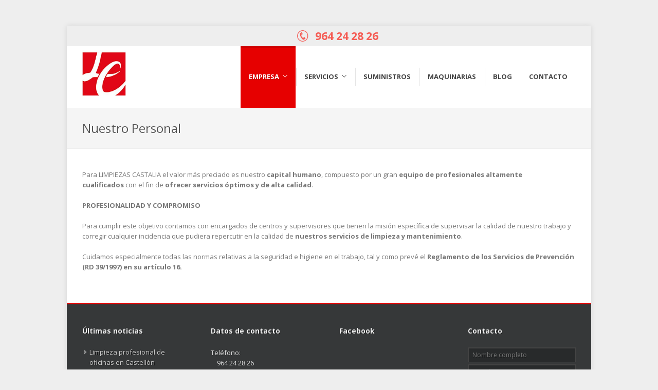

--- FILE ---
content_type: text/html; charset=UTF-8
request_url: http://www.limpiezascastalia.com/empresa/nuestro-personal/
body_size: 12868
content:
<!DOCTYPE html>
<html dir="ltr" lang="es">

<!-- ============================================
    Head
============================================= -->
<head>

    
    <meta http-equiv="Content-Type" content="text/html; charset=UTF-8" />
    <meta name="author" content="SemiColonWeb" />
    
    
    
    <link rel="profile" href="http://gmpg.org/xfn/11" />
    <link rel="pingback" href="http://www.limpiezascastalia.com/xmlrpc.php" />
    
        
    <!-- ============================================
        Responsive
    ============================================= -->
    <meta name="viewport" content="width=device-width, initial-scale=1, maximum-scale=1" />
    
    <!--[if lt IE 9]>
        <script src="http://css3-mediaqueries-js.googlecode.com/svn/trunk/css3-mediaqueries.js"></script>
    <![endif]-->
    
        
    <!-- ============================================
        WP Head
    ============================================= -->
    
		<!-- All in One SEO 4.5.8 - aioseo.com -->
		<title>Personal de limpieza | Empresa de limpieza Castellon</title>
		<meta name="description" content="Para Limpiezas Castalia el capital humano es nuestro valor más preciado. Un equipo de profesionales cualificados, profesionales y comprometidos" />
		<meta name="robots" content="max-image-preview:large" />
		<link rel="canonical" href="https://www.limpiezascastalia.com/empresa/nuestro-personal/" />
		<meta name="generator" content="All in One SEO (AIOSEO) 4.5.8" />
		<script type="application/ld+json" class="aioseo-schema">
			{"@context":"https:\/\/schema.org","@graph":[{"@type":"BreadcrumbList","@id":"https:\/\/www.limpiezascastalia.com\/empresa\/nuestro-personal\/#breadcrumblist","itemListElement":[{"@type":"ListItem","@id":"https:\/\/www.limpiezascastalia.com\/#listItem","position":1,"name":"Hogar","item":"https:\/\/www.limpiezascastalia.com\/","nextItem":"https:\/\/www.limpiezascastalia.com\/empresa\/#listItem"},{"@type":"ListItem","@id":"https:\/\/www.limpiezascastalia.com\/empresa\/#listItem","position":2,"name":"Empresa","item":"https:\/\/www.limpiezascastalia.com\/empresa\/","nextItem":"https:\/\/www.limpiezascastalia.com\/empresa\/nuestro-personal\/#listItem","previousItem":"https:\/\/www.limpiezascastalia.com\/#listItem"},{"@type":"ListItem","@id":"https:\/\/www.limpiezascastalia.com\/empresa\/nuestro-personal\/#listItem","position":3,"name":"Nuestro Personal","previousItem":"https:\/\/www.limpiezascastalia.com\/empresa\/#listItem"}]},{"@type":"Organization","@id":"https:\/\/www.limpiezascastalia.com\/#organization","name":"Empresa de limpieza Castellon","url":"https:\/\/www.limpiezascastalia.com\/","logo":{"@type":"ImageObject","url":"https:\/\/www.limpiezascastalia.com\/wp-content\/uploads\/2013\/10\/IconoCastalia120px.jpg","@id":"https:\/\/www.limpiezascastalia.com\/empresa\/nuestro-personal\/#organizationLogo","width":120,"height":120,"caption":"Limpiezas Castalia"},"image":{"@id":"https:\/\/www.limpiezascastalia.com\/#organizationLogo"}},{"@type":"WebPage","@id":"https:\/\/www.limpiezascastalia.com\/empresa\/nuestro-personal\/#webpage","url":"https:\/\/www.limpiezascastalia.com\/empresa\/nuestro-personal\/","name":"Personal de limpieza | Empresa de limpieza Castellon","description":"Para Limpiezas Castalia el capital humano es nuestro valor m\u00e1s preciado. Un equipo de profesionales cualificados, profesionales y comprometidos","inLanguage":"es-ES","isPartOf":{"@id":"https:\/\/www.limpiezascastalia.com\/#website"},"breadcrumb":{"@id":"https:\/\/www.limpiezascastalia.com\/empresa\/nuestro-personal\/#breadcrumblist"},"datePublished":"2013-10-23T10:41:30+02:00","dateModified":"2017-03-14T18:27:40+01:00"},{"@type":"WebSite","@id":"https:\/\/www.limpiezascastalia.com\/#website","url":"https:\/\/www.limpiezascastalia.com\/","name":"Empresa de limpieza Castellon","description":"Empresa de Limpieza de Castell\u00f3n","inLanguage":"es-ES","publisher":{"@id":"https:\/\/www.limpiezascastalia.com\/#organization"}}]}
		</script>
		<!-- All in One SEO -->

<link rel='dns-prefetch' href='//www.limpiezascastalia.com' />
<link rel='dns-prefetch' href='//fonts.googleapis.com' />
<link rel="alternate" type="application/rss+xml" title="Empresa de limpieza Castellon &raquo; Feed" href="https://www.limpiezascastalia.com/feed/" />
<link rel="alternate" type="application/rss+xml" title="Empresa de limpieza Castellon &raquo; Feed de los comentarios" href="https://www.limpiezascastalia.com/comments/feed/" />
<link rel="alternate" type="application/rss+xml" title="Empresa de limpieza Castellon &raquo; Comentario Nuestro Personal del feed" href="https://www.limpiezascastalia.com/empresa/nuestro-personal/feed/" />
<script type="text/javascript">
window._wpemojiSettings = {"baseUrl":"https:\/\/s.w.org\/images\/core\/emoji\/14.0.0\/72x72\/","ext":".png","svgUrl":"https:\/\/s.w.org\/images\/core\/emoji\/14.0.0\/svg\/","svgExt":".svg","source":{"concatemoji":"http:\/\/www.limpiezascastalia.com\/wp-includes\/js\/wp-emoji-release.min.js?ver=6.2.8"}};
/*! This file is auto-generated */
!function(e,a,t){var n,r,o,i=a.createElement("canvas"),p=i.getContext&&i.getContext("2d");function s(e,t){p.clearRect(0,0,i.width,i.height),p.fillText(e,0,0);e=i.toDataURL();return p.clearRect(0,0,i.width,i.height),p.fillText(t,0,0),e===i.toDataURL()}function c(e){var t=a.createElement("script");t.src=e,t.defer=t.type="text/javascript",a.getElementsByTagName("head")[0].appendChild(t)}for(o=Array("flag","emoji"),t.supports={everything:!0,everythingExceptFlag:!0},r=0;r<o.length;r++)t.supports[o[r]]=function(e){if(p&&p.fillText)switch(p.textBaseline="top",p.font="600 32px Arial",e){case"flag":return s("\ud83c\udff3\ufe0f\u200d\u26a7\ufe0f","\ud83c\udff3\ufe0f\u200b\u26a7\ufe0f")?!1:!s("\ud83c\uddfa\ud83c\uddf3","\ud83c\uddfa\u200b\ud83c\uddf3")&&!s("\ud83c\udff4\udb40\udc67\udb40\udc62\udb40\udc65\udb40\udc6e\udb40\udc67\udb40\udc7f","\ud83c\udff4\u200b\udb40\udc67\u200b\udb40\udc62\u200b\udb40\udc65\u200b\udb40\udc6e\u200b\udb40\udc67\u200b\udb40\udc7f");case"emoji":return!s("\ud83e\udef1\ud83c\udffb\u200d\ud83e\udef2\ud83c\udfff","\ud83e\udef1\ud83c\udffb\u200b\ud83e\udef2\ud83c\udfff")}return!1}(o[r]),t.supports.everything=t.supports.everything&&t.supports[o[r]],"flag"!==o[r]&&(t.supports.everythingExceptFlag=t.supports.everythingExceptFlag&&t.supports[o[r]]);t.supports.everythingExceptFlag=t.supports.everythingExceptFlag&&!t.supports.flag,t.DOMReady=!1,t.readyCallback=function(){t.DOMReady=!0},t.supports.everything||(n=function(){t.readyCallback()},a.addEventListener?(a.addEventListener("DOMContentLoaded",n,!1),e.addEventListener("load",n,!1)):(e.attachEvent("onload",n),a.attachEvent("onreadystatechange",function(){"complete"===a.readyState&&t.readyCallback()})),(e=t.source||{}).concatemoji?c(e.concatemoji):e.wpemoji&&e.twemoji&&(c(e.twemoji),c(e.wpemoji)))}(window,document,window._wpemojiSettings);
</script>
<style type="text/css">
img.wp-smiley,
img.emoji {
	display: inline !important;
	border: none !important;
	box-shadow: none !important;
	height: 1em !important;
	width: 1em !important;
	margin: 0 0.07em !important;
	vertical-align: -0.1em !important;
	background: none !important;
	padding: 0 !important;
}
</style>
	<link rel='stylesheet' id='semi-primary-font-css' href='http://fonts.googleapis.com/css?family=Open+Sans%3A400%2C300%2C600%2C700&#038;ver=1.5' type='text/css' media='all' />
<link rel='stylesheet' id='semi-secondary-font-css' href='http://fonts.googleapis.com/css?family=Droid+Serif%3A400%2C400italic&#038;ver=1.5' type='text/css' media='all' />
<link rel='stylesheet' id='coworker-stylesheet-css' href='http://www.limpiezascastalia.com/wp-content/themes/coworker/style.css?ver=1.5' type='text/css' media='all' />
<link rel='stylesheet' id='retinaCss-css' href='http://www.limpiezascastalia.com/wp-content/themes/coworker/css/retina.css?ver=1.5' type='text/css' media='all' />
<link rel='stylesheet' id='tipsy-css' href='http://www.limpiezascastalia.com/wp-content/themes/coworker/css/tipsy.css?ver=1.5' type='text/css' media='all' />
<link rel='stylesheet' id='bootstrap-css' href='http://www.limpiezascastalia.com/wp-content/themes/coworker/css/bootstrap.css?ver=1.5' type='text/css' media='all' />
<link rel='stylesheet' id='fontAwesome-css' href='http://www.limpiezascastalia.com/wp-content/themes/coworker/css/font-awesome.css?ver=1.5' type='text/css' media='all' />
<link rel='stylesheet' id='prettyPhoto-css' href='http://www.limpiezascastalia.com/wp-content/themes/coworker/css/prettyPhoto.css?ver=1.5' type='text/css' media='all' />
<link rel='stylesheet' id='wp-block-library-css' href='http://www.limpiezascastalia.com/wp-includes/css/dist/block-library/style.min.css?ver=6.2.8' type='text/css' media='all' />
<link rel='stylesheet' id='classic-theme-styles-css' href='http://www.limpiezascastalia.com/wp-includes/css/classic-themes.min.css?ver=6.2.8' type='text/css' media='all' />
<style id='global-styles-inline-css' type='text/css'>
body{--wp--preset--color--black: #000000;--wp--preset--color--cyan-bluish-gray: #abb8c3;--wp--preset--color--white: #ffffff;--wp--preset--color--pale-pink: #f78da7;--wp--preset--color--vivid-red: #cf2e2e;--wp--preset--color--luminous-vivid-orange: #ff6900;--wp--preset--color--luminous-vivid-amber: #fcb900;--wp--preset--color--light-green-cyan: #7bdcb5;--wp--preset--color--vivid-green-cyan: #00d084;--wp--preset--color--pale-cyan-blue: #8ed1fc;--wp--preset--color--vivid-cyan-blue: #0693e3;--wp--preset--color--vivid-purple: #9b51e0;--wp--preset--gradient--vivid-cyan-blue-to-vivid-purple: linear-gradient(135deg,rgba(6,147,227,1) 0%,rgb(155,81,224) 100%);--wp--preset--gradient--light-green-cyan-to-vivid-green-cyan: linear-gradient(135deg,rgb(122,220,180) 0%,rgb(0,208,130) 100%);--wp--preset--gradient--luminous-vivid-amber-to-luminous-vivid-orange: linear-gradient(135deg,rgba(252,185,0,1) 0%,rgba(255,105,0,1) 100%);--wp--preset--gradient--luminous-vivid-orange-to-vivid-red: linear-gradient(135deg,rgba(255,105,0,1) 0%,rgb(207,46,46) 100%);--wp--preset--gradient--very-light-gray-to-cyan-bluish-gray: linear-gradient(135deg,rgb(238,238,238) 0%,rgb(169,184,195) 100%);--wp--preset--gradient--cool-to-warm-spectrum: linear-gradient(135deg,rgb(74,234,220) 0%,rgb(151,120,209) 20%,rgb(207,42,186) 40%,rgb(238,44,130) 60%,rgb(251,105,98) 80%,rgb(254,248,76) 100%);--wp--preset--gradient--blush-light-purple: linear-gradient(135deg,rgb(255,206,236) 0%,rgb(152,150,240) 100%);--wp--preset--gradient--blush-bordeaux: linear-gradient(135deg,rgb(254,205,165) 0%,rgb(254,45,45) 50%,rgb(107,0,62) 100%);--wp--preset--gradient--luminous-dusk: linear-gradient(135deg,rgb(255,203,112) 0%,rgb(199,81,192) 50%,rgb(65,88,208) 100%);--wp--preset--gradient--pale-ocean: linear-gradient(135deg,rgb(255,245,203) 0%,rgb(182,227,212) 50%,rgb(51,167,181) 100%);--wp--preset--gradient--electric-grass: linear-gradient(135deg,rgb(202,248,128) 0%,rgb(113,206,126) 100%);--wp--preset--gradient--midnight: linear-gradient(135deg,rgb(2,3,129) 0%,rgb(40,116,252) 100%);--wp--preset--duotone--dark-grayscale: url('#wp-duotone-dark-grayscale');--wp--preset--duotone--grayscale: url('#wp-duotone-grayscale');--wp--preset--duotone--purple-yellow: url('#wp-duotone-purple-yellow');--wp--preset--duotone--blue-red: url('#wp-duotone-blue-red');--wp--preset--duotone--midnight: url('#wp-duotone-midnight');--wp--preset--duotone--magenta-yellow: url('#wp-duotone-magenta-yellow');--wp--preset--duotone--purple-green: url('#wp-duotone-purple-green');--wp--preset--duotone--blue-orange: url('#wp-duotone-blue-orange');--wp--preset--font-size--small: 13px;--wp--preset--font-size--medium: 20px;--wp--preset--font-size--large: 36px;--wp--preset--font-size--x-large: 42px;--wp--preset--spacing--20: 0.44rem;--wp--preset--spacing--30: 0.67rem;--wp--preset--spacing--40: 1rem;--wp--preset--spacing--50: 1.5rem;--wp--preset--spacing--60: 2.25rem;--wp--preset--spacing--70: 3.38rem;--wp--preset--spacing--80: 5.06rem;--wp--preset--shadow--natural: 6px 6px 9px rgba(0, 0, 0, 0.2);--wp--preset--shadow--deep: 12px 12px 50px rgba(0, 0, 0, 0.4);--wp--preset--shadow--sharp: 6px 6px 0px rgba(0, 0, 0, 0.2);--wp--preset--shadow--outlined: 6px 6px 0px -3px rgba(255, 255, 255, 1), 6px 6px rgba(0, 0, 0, 1);--wp--preset--shadow--crisp: 6px 6px 0px rgba(0, 0, 0, 1);}:where(.is-layout-flex){gap: 0.5em;}body .is-layout-flow > .alignleft{float: left;margin-inline-start: 0;margin-inline-end: 2em;}body .is-layout-flow > .alignright{float: right;margin-inline-start: 2em;margin-inline-end: 0;}body .is-layout-flow > .aligncenter{margin-left: auto !important;margin-right: auto !important;}body .is-layout-constrained > .alignleft{float: left;margin-inline-start: 0;margin-inline-end: 2em;}body .is-layout-constrained > .alignright{float: right;margin-inline-start: 2em;margin-inline-end: 0;}body .is-layout-constrained > .aligncenter{margin-left: auto !important;margin-right: auto !important;}body .is-layout-constrained > :where(:not(.alignleft):not(.alignright):not(.alignfull)){max-width: var(--wp--style--global--content-size);margin-left: auto !important;margin-right: auto !important;}body .is-layout-constrained > .alignwide{max-width: var(--wp--style--global--wide-size);}body .is-layout-flex{display: flex;}body .is-layout-flex{flex-wrap: wrap;align-items: center;}body .is-layout-flex > *{margin: 0;}:where(.wp-block-columns.is-layout-flex){gap: 2em;}.has-black-color{color: var(--wp--preset--color--black) !important;}.has-cyan-bluish-gray-color{color: var(--wp--preset--color--cyan-bluish-gray) !important;}.has-white-color{color: var(--wp--preset--color--white) !important;}.has-pale-pink-color{color: var(--wp--preset--color--pale-pink) !important;}.has-vivid-red-color{color: var(--wp--preset--color--vivid-red) !important;}.has-luminous-vivid-orange-color{color: var(--wp--preset--color--luminous-vivid-orange) !important;}.has-luminous-vivid-amber-color{color: var(--wp--preset--color--luminous-vivid-amber) !important;}.has-light-green-cyan-color{color: var(--wp--preset--color--light-green-cyan) !important;}.has-vivid-green-cyan-color{color: var(--wp--preset--color--vivid-green-cyan) !important;}.has-pale-cyan-blue-color{color: var(--wp--preset--color--pale-cyan-blue) !important;}.has-vivid-cyan-blue-color{color: var(--wp--preset--color--vivid-cyan-blue) !important;}.has-vivid-purple-color{color: var(--wp--preset--color--vivid-purple) !important;}.has-black-background-color{background-color: var(--wp--preset--color--black) !important;}.has-cyan-bluish-gray-background-color{background-color: var(--wp--preset--color--cyan-bluish-gray) !important;}.has-white-background-color{background-color: var(--wp--preset--color--white) !important;}.has-pale-pink-background-color{background-color: var(--wp--preset--color--pale-pink) !important;}.has-vivid-red-background-color{background-color: var(--wp--preset--color--vivid-red) !important;}.has-luminous-vivid-orange-background-color{background-color: var(--wp--preset--color--luminous-vivid-orange) !important;}.has-luminous-vivid-amber-background-color{background-color: var(--wp--preset--color--luminous-vivid-amber) !important;}.has-light-green-cyan-background-color{background-color: var(--wp--preset--color--light-green-cyan) !important;}.has-vivid-green-cyan-background-color{background-color: var(--wp--preset--color--vivid-green-cyan) !important;}.has-pale-cyan-blue-background-color{background-color: var(--wp--preset--color--pale-cyan-blue) !important;}.has-vivid-cyan-blue-background-color{background-color: var(--wp--preset--color--vivid-cyan-blue) !important;}.has-vivid-purple-background-color{background-color: var(--wp--preset--color--vivid-purple) !important;}.has-black-border-color{border-color: var(--wp--preset--color--black) !important;}.has-cyan-bluish-gray-border-color{border-color: var(--wp--preset--color--cyan-bluish-gray) !important;}.has-white-border-color{border-color: var(--wp--preset--color--white) !important;}.has-pale-pink-border-color{border-color: var(--wp--preset--color--pale-pink) !important;}.has-vivid-red-border-color{border-color: var(--wp--preset--color--vivid-red) !important;}.has-luminous-vivid-orange-border-color{border-color: var(--wp--preset--color--luminous-vivid-orange) !important;}.has-luminous-vivid-amber-border-color{border-color: var(--wp--preset--color--luminous-vivid-amber) !important;}.has-light-green-cyan-border-color{border-color: var(--wp--preset--color--light-green-cyan) !important;}.has-vivid-green-cyan-border-color{border-color: var(--wp--preset--color--vivid-green-cyan) !important;}.has-pale-cyan-blue-border-color{border-color: var(--wp--preset--color--pale-cyan-blue) !important;}.has-vivid-cyan-blue-border-color{border-color: var(--wp--preset--color--vivid-cyan-blue) !important;}.has-vivid-purple-border-color{border-color: var(--wp--preset--color--vivid-purple) !important;}.has-vivid-cyan-blue-to-vivid-purple-gradient-background{background: var(--wp--preset--gradient--vivid-cyan-blue-to-vivid-purple) !important;}.has-light-green-cyan-to-vivid-green-cyan-gradient-background{background: var(--wp--preset--gradient--light-green-cyan-to-vivid-green-cyan) !important;}.has-luminous-vivid-amber-to-luminous-vivid-orange-gradient-background{background: var(--wp--preset--gradient--luminous-vivid-amber-to-luminous-vivid-orange) !important;}.has-luminous-vivid-orange-to-vivid-red-gradient-background{background: var(--wp--preset--gradient--luminous-vivid-orange-to-vivid-red) !important;}.has-very-light-gray-to-cyan-bluish-gray-gradient-background{background: var(--wp--preset--gradient--very-light-gray-to-cyan-bluish-gray) !important;}.has-cool-to-warm-spectrum-gradient-background{background: var(--wp--preset--gradient--cool-to-warm-spectrum) !important;}.has-blush-light-purple-gradient-background{background: var(--wp--preset--gradient--blush-light-purple) !important;}.has-blush-bordeaux-gradient-background{background: var(--wp--preset--gradient--blush-bordeaux) !important;}.has-luminous-dusk-gradient-background{background: var(--wp--preset--gradient--luminous-dusk) !important;}.has-pale-ocean-gradient-background{background: var(--wp--preset--gradient--pale-ocean) !important;}.has-electric-grass-gradient-background{background: var(--wp--preset--gradient--electric-grass) !important;}.has-midnight-gradient-background{background: var(--wp--preset--gradient--midnight) !important;}.has-small-font-size{font-size: var(--wp--preset--font-size--small) !important;}.has-medium-font-size{font-size: var(--wp--preset--font-size--medium) !important;}.has-large-font-size{font-size: var(--wp--preset--font-size--large) !important;}.has-x-large-font-size{font-size: var(--wp--preset--font-size--x-large) !important;}
.wp-block-navigation a:where(:not(.wp-element-button)){color: inherit;}
:where(.wp-block-columns.is-layout-flex){gap: 2em;}
.wp-block-pullquote{font-size: 1.5em;line-height: 1.6;}
</style>
<link rel='stylesheet' id='layerslider_css-css' href='http://www.limpiezascastalia.com/wp-content/plugins/LayerSlider/css/layerslider.css?ver=4.6.0' type='text/css' media='all' />
<link rel='stylesheet' id='cpsh-shortcodes-css' href='http://www.limpiezascastalia.com/wp-content/plugins/column-shortcodes//assets/css/shortcodes.css?ver=1.0.1' type='text/css' media='all' />
<link rel='stylesheet' id='contact-form-7-css' href='http://www.limpiezascastalia.com/wp-content/plugins/contact-form-7/includes/css/styles.css?ver=5.7.7' type='text/css' media='all' />
<link rel='stylesheet' id='responsiveCss-css' href='http://www.limpiezascastalia.com/wp-content/themes/coworker/css/responsive.css?ver=1.5' type='text/css' media='all' />
<script type='text/javascript' src='http://www.limpiezascastalia.com/wp-includes/js/jquery/jquery.min.js?ver=3.6.4' id='jquery-core-js'></script>
<script type='text/javascript' src='http://www.limpiezascastalia.com/wp-includes/js/jquery/jquery-migrate.min.js?ver=3.4.0' id='jquery-migrate-js'></script>
<script type='text/javascript' src='http://www.limpiezascastalia.com/wp-content/themes/coworker/js/plugins.js?ver=1.5' id='jqueryPlugins-js'></script>
<script type='text/javascript' src='http://www.limpiezascastalia.com/wp-content/plugins/LayerSlider/js/layerslider.kreaturamedia.jquery.js?ver=4.6.0' id='layerslider_js-js'></script>
<script type='text/javascript' src='http://www.limpiezascastalia.com/wp-content/plugins/LayerSlider/js/jquery-easing-1.3.js?ver=1.3.0' id='jquery_easing-js'></script>
<script type='text/javascript' src='http://www.limpiezascastalia.com/wp-content/plugins/LayerSlider/js/jquerytransit.js?ver=0.9.9' id='transit-js'></script>
<script type='text/javascript' src='http://www.limpiezascastalia.com/wp-content/plugins/LayerSlider/js/layerslider.transitions.js?ver=4.6.0' id='layerslider_transitions-js'></script>
<link rel="https://api.w.org/" href="https://www.limpiezascastalia.com/wp-json/" /><link rel="alternate" type="application/json" href="https://www.limpiezascastalia.com/wp-json/wp/v2/pages/421" /><link rel="EditURI" type="application/rsd+xml" title="RSD" href="https://www.limpiezascastalia.com/xmlrpc.php?rsd" />
<link rel="wlwmanifest" type="application/wlwmanifest+xml" href="http://www.limpiezascastalia.com/wp-includes/wlwmanifest.xml" />
<link rel='shortlink' href='https://www.limpiezascastalia.com/?p=421' />
<link rel="alternate" type="application/json+oembed" href="https://www.limpiezascastalia.com/wp-json/oembed/1.0/embed?url=https%3A%2F%2Fwww.limpiezascastalia.com%2Fempresa%2Fnuestro-personal%2F" />
<link rel="alternate" type="text/xml+oembed" href="https://www.limpiezascastalia.com/wp-json/oembed/1.0/embed?url=https%3A%2F%2Fwww.limpiezascastalia.com%2Fempresa%2Fnuestro-personal%2F&#038;format=xml" />
<link rel="shortcut icon" href="http://www.limpiezascastalia.com/wp-content/uploads/2013/10/favicon.jpg" />

<!-- Custom CSS Styles
============================================= -->
<style type="text/css">

body { background-image: none; }
body { font-size: 13px; }

h1 {
	font-size: 28px;
	line-height: 32px;
}

h2 {
	font-size: 24px;
	line-height: 30px;
}

h3 {
	font-size: 20px;
	line-height: 26px;
}

h4 {
	font-size: 18px;
	line-height: 22px;
}

h5 {
	font-size: 16px;
	line-height: 20px;
}

h6 {
	font-size: 12px;
	line-height: 16px;
}
#wrapper { margin: 50px auto; } 


@media only screen and (max-width: 979px) { #wrapper { margin: 0 auto; } }


#slider.thumb-slider,
#slider.revolution-slider,
#slider.layerslider-wrap,
#slider.slider-nivo,
.nivoSlider { height: auto; }







a,
h1 span,
h2 span,
h3 span,
h4 span,
h5 span,
h6 span,
#top-menu li a:hover,
#lp-contacts li span,
#portfolio-filter li a:hover,
#portfolio-filter li.activeFilter a,
.portfolio-item:hover h3 a,
.entry_date div.post-icon,
.entry_meta li a:hover,
.ipost .ipost-title a:hover,
.comment-content .comment-author a:hover,
.promo h3 > span,
.error-404,
.tab_widget ul.tabs li.active a,
.product-feature3:hover span,
.team-skills li span,
.best-price .pricing-title h4,
.best-price .pricing-price { color: #e60000; }

.pricing-style2 .pricing-price { color: #FFF !important; }

#top-menu li.top-menu-em a,
#primary-menu > ul > li:hover,
#primary-menu ul li.current,
#primary-menu > div > ul > li:hover,
#primary-menu div ul li.current,
#primary-menu > ul > li.current-menu-ancestor,
#primary-menu > ul > li.current-menu-parent,
#primary-menu > ul > li.current-menu-item,
#primary-menu > div > ul > li.current-menu-ancestor,
#primary-menu > div > ul > li.current-menu-parent,
#primary-menu > div > ul > li.current-menu-item,
.sticky-menu-wrap > ul > li:hover,
.sticky-menu-wrap ul li.current,
.sticky-menu-wrap > ul > li.current-menu-ancestor,
.sticky-menu-wrap > ul > li.current-menu-parent,
.sticky-menu-wrap > ul > li.current-menu-item,
#primary-menu ul ul li,
.sticky-menu-wrap ul ul li,
.lp-subscribe input[type="submit"],
.portfolio-overlay,
#portfolio-navigation a:hover,
.entry_date div.month,
.entry_date div.day,
.sidenav > .active > a,
.sidenav > .active > a:hover,
.promo-action a:hover,
.error-404-meta input[type="submit"],
.gallery-item img:hover,
.product-feature img,
.product-feature > span,
.team-image span,
.icon-rounded:hover,
.icon-circled:hover,
.simple-button.inverse,
.simple-button:hover,
.pricing-style2 .best-price .pricing-price,
#twitter-panel,
#gotoTop:hover,
a.twitter-follow-me:hover,
#footer.footer-dark a.twitter-follow-me:hover,
.sposts-list .spost-image:hover,
#footer.footer-dark .sposts-list .spost-image:hover,
.tagcloud a:hover,
#footer.footer-dark .tagcloud a:hover,
.widget-scroll-prev:hover,
.widget-scroll-next:hover,
#footer.footer-dark .widget-scroll-prev:hover,
#footer.footer-dark .widget-scroll-next:hover { background-color: #e60000; }

.ei-title h2 span,
.ei-title h3 span,
.ei-slider-thumbs li.ei-slider-element,
.flex-prev:hover,
.flex-next:hover,
.rs-prev:hover,
.rs-next:hover,
.nivo-prevNav:hover,
.nivo-nextNav:hover,
.camera_prev:hover,
.camera_next:hover,
.camera_commands:hover,
.tp-leftarrow.large:hover,
.tp-rightarrow.large:hover,
.ls-noskin .ls-nav-prev:hover,
.ls-noskin .ls-nav-next:hover { background-color: #e60000 !important; }

.ei-title h3 span { background-color: rgba(11,11,11,0.8) !important; }

#top-menu li a:hover,
.comment-content .comment-author a:hover,
.our-clients li:hover { border-color: #e60000; }


#header.header2,
.flex-control-thumbs li img.flex-active,
.rs-thumb-wrap a.active,
.tab_widget ul.tabs li.active,
#footer,
#copyrights { border-top-color: #e60000; }


span.page-divider span,
#portfolio-filter li.activeFilter,
.portfolio-item:hover .portfolio-title,
#footer.footer-dark .portfolio-item:hover .portfolio-title { border-bottom-color: #e60000; }


.slide-caption,
.rs-caption,
.nivo-caption,
.promo,
.side-tabs ul.tabs li.active { border-left-color: #e60000; }

.ei-title h3 span { border-left-color: #e60000 !important; }

::selection,
::-moz-selection,
::-webkit-selection { background-color: #e60000; }






</style>
    
<!-- Google Analytics
============================================= -->


<meta name="generator" content="Powered by Slider Revolution 6.6.7 - responsive, Mobile-Friendly Slider Plugin for WordPress with comfortable drag and drop interface." />
<link rel="icon" href="https://www.limpiezascastalia.com/wp-content/uploads/2017/03/cropped-IconoCastalia-32x32.jpg" sizes="32x32" />
<link rel="icon" href="https://www.limpiezascastalia.com/wp-content/uploads/2017/03/cropped-IconoCastalia-192x192.jpg" sizes="192x192" />
<link rel="apple-touch-icon" href="https://www.limpiezascastalia.com/wp-content/uploads/2017/03/cropped-IconoCastalia-180x180.jpg" />
<meta name="msapplication-TileImage" content="https://www.limpiezascastalia.com/wp-content/uploads/2017/03/cropped-IconoCastalia-270x270.jpg" />
<script>function setREVStartSize(e){
			//window.requestAnimationFrame(function() {
				window.RSIW = window.RSIW===undefined ? window.innerWidth : window.RSIW;
				window.RSIH = window.RSIH===undefined ? window.innerHeight : window.RSIH;
				try {
					var pw = document.getElementById(e.c).parentNode.offsetWidth,
						newh;
					pw = pw===0 || isNaN(pw) || (e.l=="fullwidth" || e.layout=="fullwidth") ? window.RSIW : pw;
					e.tabw = e.tabw===undefined ? 0 : parseInt(e.tabw);
					e.thumbw = e.thumbw===undefined ? 0 : parseInt(e.thumbw);
					e.tabh = e.tabh===undefined ? 0 : parseInt(e.tabh);
					e.thumbh = e.thumbh===undefined ? 0 : parseInt(e.thumbh);
					e.tabhide = e.tabhide===undefined ? 0 : parseInt(e.tabhide);
					e.thumbhide = e.thumbhide===undefined ? 0 : parseInt(e.thumbhide);
					e.mh = e.mh===undefined || e.mh=="" || e.mh==="auto" ? 0 : parseInt(e.mh,0);
					if(e.layout==="fullscreen" || e.l==="fullscreen")
						newh = Math.max(e.mh,window.RSIH);
					else{
						e.gw = Array.isArray(e.gw) ? e.gw : [e.gw];
						for (var i in e.rl) if (e.gw[i]===undefined || e.gw[i]===0) e.gw[i] = e.gw[i-1];
						e.gh = e.el===undefined || e.el==="" || (Array.isArray(e.el) && e.el.length==0)? e.gh : e.el;
						e.gh = Array.isArray(e.gh) ? e.gh : [e.gh];
						for (var i in e.rl) if (e.gh[i]===undefined || e.gh[i]===0) e.gh[i] = e.gh[i-1];
											
						var nl = new Array(e.rl.length),
							ix = 0,
							sl;
						e.tabw = e.tabhide>=pw ? 0 : e.tabw;
						e.thumbw = e.thumbhide>=pw ? 0 : e.thumbw;
						e.tabh = e.tabhide>=pw ? 0 : e.tabh;
						e.thumbh = e.thumbhide>=pw ? 0 : e.thumbh;
						for (var i in e.rl) nl[i] = e.rl[i]<window.RSIW ? 0 : e.rl[i];
						sl = nl[0];
						for (var i in nl) if (sl>nl[i] && nl[i]>0) { sl = nl[i]; ix=i;}
						var m = pw>(e.gw[ix]+e.tabw+e.thumbw) ? 1 : (pw-(e.tabw+e.thumbw)) / (e.gw[ix]);
						newh =  (e.gh[ix] * m) + (e.tabh + e.thumbh);
					}
					var el = document.getElementById(e.c);
					if (el!==null && el) el.style.height = newh+"px";
					el = document.getElementById(e.c+"_wrapper");
					if (el!==null && el) {
						el.style.height = newh+"px";
						el.style.display = "block";
					}
				} catch(e){
					console.log("Failure at Presize of Slider:" + e)
				}
			//});
		  };</script>

<script>
  (function(i,s,o,g,r,a,m){i['GoogleAnalyticsObject']=r;i[r]=i[r]||function(){
  (i[r].q=i[r].q||[]).push(arguments)},i[r].l=1*new Date();a=s.createElement(o),
  m=s.getElementsByTagName(o)[0];a.async=1;a.src=g;m.parentNode.insertBefore(a,m)
  })(window,document,'script','https://www.google-analytics.com/analytics.js','ga');

  ga('create', 'UA-68317682-1', 'auto');
  ga('send', 'pageview');

</script>
<!-- Global site tag (gtag.js) - Google Analytics -->
<script async src="https://www.googletagmanager.com/gtag/js?id=UA-24615868-2"></script>
<script>
  window.dataLayer = window.dataLayer || [];
  function gtag(){dataLayer.push(arguments);}
  gtag('js', new Date());

  gtag('config', 'UA-24615868-2');
</script>

</head>

<!-- ============================================
    Body
============================================= -->
<body class="page-template-default page page-id-421 page-child parent-pageid-196">


    <div id="wrapper" class="clearfix">
    
                
        <div id="sticky-menu" class="clearfix">
        
            <div class="container clearfix">
            
				
				
                <div class="sticky-logo">
                
                    <a href="https://www.limpiezascastalia.com/"><img src="http://www.limpiezascastalia.com/wp-content/uploads/2013/10/IconoCastalia120px-3-169x200.jpg" alt="Empresa de limpieza Castellon" title="Empresa de limpieza Castellon" /></a>
                
                </div>
                
                <div class="sticky-search-trigger">
                
                    <a href="#"><i class="icon-search"></i></a>
                
                </div>
                
                <div class="sticky-menu-wrap">
                
                    <ul id="menu-limpiezas-castalia" class="menu"><li id="menu-item-458" class="menu-item menu-item-type-post_type menu-item-object-page current-page-ancestor current-menu-ancestor current-menu-parent current-page-parent current_page_parent current_page_ancestor menu-item-has-children"><a href="https://www.limpiezascastalia.com/empresa/"><div>Empresa</div></a>
<ul class="sub-menu">
	<li id="menu-item-460" class="menu-item menu-item-type-post_type menu-item-object-page current-menu-item page_item page-item-421 current_page_item"><a href="https://www.limpiezascastalia.com/empresa/nuestro-personal/"><div>Nuestro Personal</div></a></li>
	<li id="menu-item-459" class="menu-item menu-item-type-post_type menu-item-object-page"><a href="https://www.limpiezascastalia.com/empresa/compromiso-medioambiental/"><div>Compromiso Medioambiental</div></a></li>
</ul>
</li>
<li id="menu-item-451" class="menu-item menu-item-type-post_type menu-item-object-page menu-item-has-children"><a href="https://www.limpiezascastalia.com/servicios/"><div>Servicios</div></a>
<ul class="sub-menu">
	<li id="menu-item-3008" class="menu-item menu-item-type-post_type menu-item-object-page"><a href="https://www.limpiezascastalia.com/agencias-de-limpieza-de-oficinas-y-despachos/"><div>Limpieza de oficinas y despachos</div></a></li>
	<li id="menu-item-3007" class="menu-item menu-item-type-post_type menu-item-object-page"><a href="https://www.limpiezascastalia.com/limpieza-en-comunidades-de-vecinos/"><div>Limpieza en Comunidades de Vecinos</div></a></li>
	<li id="menu-item-3006" class="menu-item menu-item-type-post_type menu-item-object-page"><a href="https://www.limpiezascastalia.com/limpieza-de-cristales-en-alturas/"><div>Limpieza de Cristales en Castellón</div></a></li>
	<li id="menu-item-3005" class="menu-item menu-item-type-post_type menu-item-object-page"><a href="https://www.limpiezascastalia.com/limpieza-de-parking/"><div>Limpieza de Parking</div></a></li>
	<li id="menu-item-3004" class="menu-item menu-item-type-post_type menu-item-object-page"><a href="https://www.limpiezascastalia.com/vitrificado-de-suelos-y-pavimentos/"><div>Vitrificado de suelos y pavimentos</div></a></li>
	<li id="menu-item-3003" class="menu-item menu-item-type-post_type menu-item-object-page"><a href="https://www.limpiezascastalia.com/limpieza-de-grandes-superficies/"><div>Limpieza de grandes y pequeñas superfícies</div></a></li>
	<li id="menu-item-3002" class="menu-item menu-item-type-post_type menu-item-object-page"><a href="https://www.limpiezascastalia.com/primeras-limpiezas-y-finales-de-obra/"><div>Primeras limpiezas y finales de obra</div></a></li>
	<li id="menu-item-3001" class="menu-item menu-item-type-post_type menu-item-object-page"><a href="https://www.limpiezascastalia.com/limpieza-a-domicilios-particulares/"><div>Servicio de limpieza a domicilio particulares</div></a></li>
</ul>
</li>
<li id="menu-item-448" class="menu-item menu-item-type-post_type menu-item-object-page"><a href="https://www.limpiezascastalia.com/suministros/"><div>Suministros</div></a></li>
<li id="menu-item-449" class="menu-item menu-item-type-post_type menu-item-object-page"><a href="https://www.limpiezascastalia.com/maquinaria-limpieza/"><div>Maquinarias</div></a></li>
<li id="menu-item-2911" class="menu-item menu-item-type-post_type menu-item-object-page"><a href="https://www.limpiezascastalia.com/blog/"><div>blog</div></a></li>
<li id="menu-item-45357" class="menu-item menu-item-type-post_type menu-item-object-page"><a href="https://www.limpiezascastalia.com/contacto/"><div>Contacto</div></a></li>
</ul>                
                </div>
                
                <div class="sticky-search-area">
                
                    <form action="https://www.limpiezascastalia.com/" method="get" role="search" id="sticky-search">
                    
                        <input type="text" id="sticky-search-input" name="s" placeholder="Buscar..." value="" />
                    
                    </form>
                    
                    <div class="sticky-search-area-close">
                    
                        <a href="#"><i class="icon-remove"></i></a>
                    
                    </div>
                
                </div>
            
            </div>
        
        </div>
        
                
                
        <div id="top-bar" >
            
            <div class="container clearfix">
        
                <div id="top-menu">
					<div style="margin-top: 8px;">
						<img src="http://www.limpiezascastalia.com/wp-content/uploads/2013/11/telefono-3.png" style="width: 22px; vertical-align: middle; margin-top: 1px;">
						<span style="color: #f55c54; font-size: 21px; margin: 10px 0px 0px 10px; display: inline; vertical-align: middle;"> 964 24 28 26 </span>
					</div>
                                    
                </div>
                
                <div id="top-custom-social"><ul></ul></div>            
            </div>
        
        </div>
        
                
        <div id="header" >
        
            
            <div class="container clearfix">
            
                <div class="logob"><a href="https://www.limpiezascastalia.com/" class="standard-logo"><img src="http://www.limpiezascastalia.com/wp-content/uploads/2013/10/IconoCastalia120px-3-169x200.jpg" alt="Empresa de limpieza Castellon" title="Empresa de limpieza Castellon" /></a>
                    </div>
                <!--<div id="logo">
                
                    <a href="<'?php echo home_url('/'); ?>" class="retina-logo"><img src="<'?php echo semi_option( 'retinalogo' ); ?>" alt="<'?php echo get_bloginfo('name'); ?>" title="<'?php echo get_bloginfo('name'); ?>" width="<'?php echo semi_option( 'logo_width' ); ?>" height="<'?php echo semi_option( 'logo_height' ); ?>" /></a>
               
                </div> -->
                
                
<div id="primary-menu">
                
                
                    <ul id="menu-limpiezas-castalia-1" class="menu"><li id="menu-item-458" class="menu-item menu-item-type-post_type menu-item-object-page current-page-ancestor current-menu-ancestor current-menu-parent current-page-parent current_page_parent current_page_ancestor menu-item-has-children"><a href="https://www.limpiezascastalia.com/empresa/"><div style="margin-top: 10px;">Empresa</div></a>
<ul class="sub-menu">
	<li id="menu-item-460" class="menu-item menu-item-type-post_type menu-item-object-page current-menu-item page_item page-item-421 current_page_item"><a href="https://www.limpiezascastalia.com/empresa/nuestro-personal/"><div>Nuestro Personal</div></a></li>
	<li id="menu-item-459" class="menu-item menu-item-type-post_type menu-item-object-page"><a href="https://www.limpiezascastalia.com/empresa/compromiso-medioambiental/"><div>Compromiso Medioambiental</div></a></li>
</ul>
</li>
<li id="menu-item-451" class="menu-item menu-item-type-post_type menu-item-object-page menu-item-has-children"><a href="https://www.limpiezascastalia.com/servicios/"><div style="margin-top: 10px;">Servicios</div></a>
<ul class="sub-menu">
	<li id="menu-item-3008" class="menu-item menu-item-type-post_type menu-item-object-page"><a href="https://www.limpiezascastalia.com/agencias-de-limpieza-de-oficinas-y-despachos/"><div>Limpieza de oficinas y despachos</div></a></li>
	<li id="menu-item-3007" class="menu-item menu-item-type-post_type menu-item-object-page"><a href="https://www.limpiezascastalia.com/limpieza-en-comunidades-de-vecinos/"><div>Limpieza en Comunidades de Vecinos</div></a></li>
	<li id="menu-item-3006" class="menu-item menu-item-type-post_type menu-item-object-page"><a href="https://www.limpiezascastalia.com/limpieza-de-cristales-en-alturas/"><div>Limpieza de Cristales en Castellón</div></a></li>
	<li id="menu-item-3005" class="menu-item menu-item-type-post_type menu-item-object-page"><a href="https://www.limpiezascastalia.com/limpieza-de-parking/"><div>Limpieza de Parking</div></a></li>
	<li id="menu-item-3004" class="menu-item menu-item-type-post_type menu-item-object-page"><a href="https://www.limpiezascastalia.com/vitrificado-de-suelos-y-pavimentos/"><div>Vitrificado de suelos y pavimentos</div></a></li>
	<li id="menu-item-3003" class="menu-item menu-item-type-post_type menu-item-object-page"><a href="https://www.limpiezascastalia.com/limpieza-de-grandes-superficies/"><div>Limpieza de grandes y pequeñas superfícies</div></a></li>
	<li id="menu-item-3002" class="menu-item menu-item-type-post_type menu-item-object-page"><a href="https://www.limpiezascastalia.com/primeras-limpiezas-y-finales-de-obra/"><div>Primeras limpiezas y finales de obra</div></a></li>
	<li id="menu-item-3001" class="menu-item menu-item-type-post_type menu-item-object-page"><a href="https://www.limpiezascastalia.com/limpieza-a-domicilios-particulares/"><div>Servicio de limpieza a domicilio particulares</div></a></li>
</ul>
</li>
<li id="menu-item-448" class="menu-item menu-item-type-post_type menu-item-object-page"><a href="https://www.limpiezascastalia.com/suministros/"><div style="margin-top: 10px;">Suministros</div></a></li>
<li id="menu-item-449" class="menu-item menu-item-type-post_type menu-item-object-page"><a href="https://www.limpiezascastalia.com/maquinaria-limpieza/"><div style="margin-top: 10px;">Maquinarias</div></a></li>
<li id="menu-item-2911" class="menu-item menu-item-type-post_type menu-item-object-page"><a href="https://www.limpiezascastalia.com/blog/"><div style="margin-top: 10px;">blog</div></a></li>
<li id="menu-item-45357" class="menu-item menu-item-type-post_type menu-item-object-page"><a href="https://www.limpiezascastalia.com/contacto/"><div style="margin-top: 10px;">Contacto</div></a></li>
</ul>                
                
                </div>

                
            </div>
            
            
                   
        </div>
                
        
        <div id="content">
        
        
                                    
            <div id="page-title">
            
                <div class="container clearfix">
                
                    <h1>Nuestro Personal</h1>
                    
                                    
                </div>
            
            </div>
                
                        
                        
            <div class="content-wrap">
            
            
                <div class="container clearfix">                
                                        
                    <div class="entry_content clearfix">
                    
                        <p>Para LIMPIEZAS CASTALIA el valor más preciado es nuestro <strong>capital humano</strong>, compuesto por un gran <strong>equipo de profesionales altamente cualificados</strong> con el fin de <strong>ofrecer servicios óptimos y de alta calidad</strong>.</p>
<p><strong>PROFESIONALIDAD Y COMPROMISO</strong></p>
<p>Para cumplir este objetivo contamos con encargados de centros y supervisores que tienen la misión específica de supervisar la calidad de nuestro trabajo y corregir cualquier incidencia que pudiera repercutir en la calidad de <strong>nuestros servicios de limpieza y mantenimiento</strong>.</p>
<p>Cuidamos especialmente todas las normas relativas a la seguridad e higiene en el trabajo, tal y como prevé el <strong>Reglamento de los Servicios de Prevención (RD 39/1997) en su artículo 16.</strong></p>
                    
                    </div>
                    
                                    
                        
                </div>
            
            
            </div>
        
        
        </div>        
        
        
        <div id="footer" class="footer-dark">
        
        
            <div class="container clearfix">
            
            
                <div class="footer-widgets-wrap clearfix">
                
                
                    <div class="col_one_fourth">
                    
                    
                        

<!-- begin generated sidebar -->

		<div id="recent-posts-3" class="widget widget_recent_entries clearfix">
		<h4 class="widget-title">Últimas noticias</h4>
		<ul>
											<li>
					<a href="https://www.limpiezascastalia.com/limpieza-profesional-de-oficinas-en-castellon/">Limpieza profesional de oficinas en Castellón</a>
									</li>
											<li>
					<a href="https://www.limpiezascastalia.com/limpieza-de-calidad-a-cualquier-precio/">Limpieza de calidad&#8230; a cualquier precio?</a>
									</li>
											<li>
					<a href="https://www.limpiezascastalia.com/limpieza-de-cristales-en-altura-en-castellon/">Limpieza de cristales en altura en Castellón</a>
									</li>
											<li>
					<a href="https://www.limpiezascastalia.com/limpieza-de-obra-en-castellon/">Limpieza de obra en Castellón</a>
									</li>
											<li>
					<a href="https://www.limpiezascastalia.com/33-cumpleanos-limpiezas-castalia/">33 Cumpleaños Limpiezas Castalia</a>
									</li>
					</ul>

		</div>
<!-- end generated sidebar -->

                    
                    
                    </div>
                    
                    
                    <div class="col_one_fourth">
                    
                    
                        

<!-- begin generated sidebar -->
<div id="text-2" class="widget widget_text clearfix"><h4 class="widget-title">Datos de contacto</h4>			<div class="textwidget">Teléfono:<br>
&nbsp;&nbsp;&nbsp;&nbsp;964 24 28 26<br>
E-mail:<br>
&nbsp;&nbsp;&nbsp;&nbsp;castalia@limpiezascastalia.com<br>
WhatsApp:<br>
&nbsp;&nbsp;&nbsp;&nbsp;678 00 27 37<br>
Dirección: <br>
&nbsp;&nbsp;&nbsp;&nbsp;C/ de Palanques, 8, Castellón</div>
		</div>
<!-- end generated sidebar -->

                    
                    
                    </div>
                    
                    
                    <div class="col_one_fourth">
                    
                    
                        

<!-- begin generated sidebar -->
<div id="text-3" class="widget widget_text clearfix"><h4 class="widget-title">Facebook</h4>			<div class="textwidget"><iframe src="//www.facebook.com/plugins/likebox.php?href=https%3A%2F%2Fwww.facebook.com%2Flimpiezascastalia&amp;width=210&amp;height=258&amp;colorscheme=dark&amp;show_faces=false&amp;header=false&amp;stream=false&amp;show_border=false" scrolling="no" frameborder="0" style="border:none; overflow:hidden; width:100%; height:110px;" allowTransparency="true"></iframe></div>
		</div>
<!-- end generated sidebar -->

                    
                    
                    </div>
                    
                    
                    <div class="col_one_fourth">
                    


<div class="wpcf7 no-js" id="wpcf7-f45205-o1" lang="es-ES" dir="ltr">
<div class="screen-reader-response"><p role="status" aria-live="polite" aria-atomic="true"></p> <ul></ul></div>
<form action="/empresa/nuestro-personal/#wpcf7-f45205-o1" method="post" class="wpcf7-form init" aria-label="Formulario de contacto" novalidate="novalidate" data-status="init">
<div style="display: none;">
<input type="hidden" name="_wpcf7" value="45205" />
<input type="hidden" name="_wpcf7_version" value="5.7.7" />
<input type="hidden" name="_wpcf7_locale" value="es_ES" />
<input type="hidden" name="_wpcf7_unit_tag" value="wpcf7-f45205-o1" />
<input type="hidden" name="_wpcf7_container_post" value="0" />
<input type="hidden" name="_wpcf7_posted_data_hash" value="" />
</div>
<h4 class="widget-title titlef">Contacto
</h4>
<p><span class="wpcf7-form-control-wrap" data-name="nombre"><input size="40" class="wpcf7-form-control wpcf7-text wpcf7-validates-as-required nombref" aria-required="true" aria-invalid="false" placeholder="Nombre completo" value="" type="text" name="nombre" /></span><br />
<span class="wpcf7-form-control-wrap" data-name="email"><input size="40" class="wpcf7-form-control wpcf7-text wpcf7-email wpcf7-validates-as-required wpcf7-validates-as-email emailf" aria-required="true" aria-invalid="false" placeholder="E-mail" value="" type="email" name="email" /></span>
</p>
<p class="textareaHome"><span class="wpcf7-form-control-wrap" data-name="mensaje"><textarea cols="40" rows="10" class="wpcf7-form-control wpcf7-textarea wpcf7-validates-as-required" aria-required="true" aria-invalid="false" placeholder="Mensaje" name="mensaje"></textarea></span>
</p>
<p><label><a href="http://www.limpiezascastalia.com/aviso-legal/" target="_blank">Acepto la Política de Privacidad<span class="wpcf7-form-control-wrap" data-name="checkbox-524"><span class="wpcf7-form-control wpcf7-checkbox wpcf7-validates-as-required"><span class="wpcf7-list-item first last"><label><span class="wpcf7-list-item-label">Acepto la Política de Privacidad</span><input type="checkbox" name="checkbox-524[]" value="Acepto la Política de Privacidad" /></label></span></span></span></a></label>
</p>
<p><input class="wpcf7-form-control has-spinner wpcf7-submit submitf" type="submit" value="Enviar mensaje" />
</p><p style="display: none !important;"><label>&#916;<textarea name="_wpcf7_ak_hp_textarea" cols="45" rows="8" maxlength="100"></textarea></label><input type="hidden" id="ak_js_1" name="_wpcf7_ak_js" value="181"/><script>document.getElementById( "ak_js_1" ).setAttribute( "value", ( new Date() ).getTime() );</script></p><div class="wpcf7-response-output" aria-hidden="true"></div>
</form>
</div>

                      <!--  <'?php if ( !function_exists( 'generated_dynamic_sidebar' ) || !generated_dynamic_sidebar( 'Footer 4' ) ) ?>-->
                    
                    
                    </div>
                
                
                </div>
            
            
            </div>
        
        
        </div>
        
                
        <div class="clear"></div>
        
        
                
        <div id="copyrights" class="copyrights-dark">
        
            <div class="container clearfix">
            
            
                <div class="col_half">
                
                    © 2014 Limpiezas Castalia. Todos los derechos reservados. <a href="http://www.limpiezascastalia.com/aviso-legal/">Aviso Legal</a>                
                </div>
                
                <div class="col_half col_last tright">
                
                    <!--<'?php echo semi_option( 'copyrights_right' ); ?>-->
                
                </div>
            
            
            </div>
        
        </div>
        
            
    
    </div>
    
    
    <!-- Go To Top
    ============================================= -->
    <div id="gotoTop" class="icon-angle-up"></div>
    
    <!-- WP Footer
    ============================================= -->
    
		<script>
			window.RS_MODULES = window.RS_MODULES || {};
			window.RS_MODULES.modules = window.RS_MODULES.modules || {};
			window.RS_MODULES.waiting = window.RS_MODULES.waiting || [];
			window.RS_MODULES.defered = true;
			window.RS_MODULES.moduleWaiting = window.RS_MODULES.moduleWaiting || {};
			window.RS_MODULES.type = 'compiled';
		</script>
		<link rel='stylesheet' id='rs-plugin-settings-css' href='http://www.limpiezascastalia.com/wp-content/plugins/revslider/public/assets/css/rs6.css?ver=6.6.7' type='text/css' media='all' />
<style id='rs-plugin-settings-inline-css' type='text/css'>
#rs-demo-id {}
</style>
<script type='text/javascript' src='http://www.limpiezascastalia.com/wp-content/themes/coworker/js/custom.js?ver=1.5' id='semicolon_custom-js'></script>
<script type='text/javascript' src='http://www.limpiezascastalia.com/wp-content/plugins/contact-form-7/includes/swv/js/index.js?ver=5.7.7' id='swv-js'></script>
<script type='text/javascript' id='contact-form-7-js-extra'>
/* <![CDATA[ */
var wpcf7 = {"api":{"root":"https:\/\/www.limpiezascastalia.com\/wp-json\/","namespace":"contact-form-7\/v1"}};
/* ]]> */
</script>
<script type='text/javascript' src='http://www.limpiezascastalia.com/wp-content/plugins/contact-form-7/includes/js/index.js?ver=5.7.7' id='contact-form-7-js'></script>
<script type='text/javascript' src='http://www.limpiezascastalia.com/wp-content/plugins/revslider/public/assets/js/rbtools.min.js?ver=6.6.7' defer async id='tp-tools-js'></script>
<script type='text/javascript' src='http://www.limpiezascastalia.com/wp-content/plugins/revslider/public/assets/js/rs6.min.js?ver=6.6.7' defer async id='revmin-js'></script>
<script type='text/javascript' src='http://www.limpiezascastalia.com/wp-includes/js/comment-reply.min.js?ver=6.2.8' id='comment-reply-js'></script>
<script defer type='text/javascript' src='http://www.limpiezascastalia.com/wp-content/plugins/akismet/_inc/akismet-frontend.js?ver=1690882961' id='akismet-frontend-js'></script>
    
    
</body>
</html>

--- FILE ---
content_type: text/javascript
request_url: http://www.limpiezascastalia.com/wp-content/themes/coworker/js/custom.js?ver=1.5
body_size: 21890
content:
var $ = jQuery.noConflict();

function image_preload(selector, parameters) {
	var params = {
		delay: 250,
		transition: 400,
		easing: 'linear'
	};
	$.extend(params, parameters);
		
	$(selector).each(function() {
		var image = $(this);
		image.css({visibility:'hidden', opacity: 0, display:'block'});
		image.wrap('<span class="preloader" />');
		image.one("load", function(evt) {
			$(this).delay(params.delay).css({visibility:'visible'}).animate({opacity: 1}, params.transition, params.easing, function() {
				$(this).unwrap('<span class="preloader" />');
			});
		}).each(function() {
			if(this.complete) $(this).trigger("load");
		});
	});
}


function tab_widget(tabid) {
    
    var $sidebarWidgets = $('.sidebar-widgets-wrap');
    var $footerWidgets = $('.footer-widgets-wrap');
    
    $( tabid + " .tab_content").hide();
    $( tabid + " ul.tabs li:first").addClass("active").show();
    $( tabid + " .tab_content:first").show();
    
    if( window.location.hash != '' ) {
        
        var getTabHash = window.location.hash;
        
        if( $( getTabHash ).hasClass('tab_content') ) {
        
            $( tabid + " ul.tabs li").removeClass("active");
            $( tabid + ' ul.tabs li a[data-href="'+ getTabHash +'"]').parent('li').addClass("active");
            $( tabid + " .tab_content").hide();
            $( getTabHash + '.tab_content').show();
        
        }
        
    }
    
    $( tabid + " ul.tabs li").click(function() {
		
        $( tabid + " ul.tabs li").removeClass("active");
        $(this).addClass("active");
        $( tabid + " .tab_content").hide();
        var activeTab = $(this).find("a").attr("data-href");
        var $selectTab = $(this);
        $(activeTab).fadeIn(600,function(){
            if( $selectTab.parent().parent().hasClass("side-tabs") ) {
                if( $(window).width() < 768 ) { if( $().scrollTo ) { jQuery.scrollTo( activeTab , 400, {offset:-20} ); } }
            }
        });
        var t=setTimeout(function(){ $( '.flexslider .slide' ).resize(); },1000);
        return false;
        
	});
    
}


jQuery(document).ready(function($) {
                
        
        // Dropdown Menu
        
        if ( $().superfish ) {
        
            $("#primary-menu ul, .sticky-menu-wrap ul").superfish({
                delay: 250,
                speed: 300,
                animation: {opacity:'show', height:'show'},
                autoArrows: false
            });
        
        }
        
        
        // ToolTips
        
        if ( $().tipsy ) { nTip=function(){ $('.ntip').tipsy({gravity: 's', fade:true}); }; nTip(); }
		if ( $().tipsy ) { sTip=function(){ $('.stip').tipsy({gravity: 'n', fade:true}); }; sTip(); }
		if ( $().tipsy ) { eTip=function(){ $('.etip').tipsy({gravity: 'w', fade:true}); }; eTip(); }
		if ( $().tipsy ) { wTip=function(){ $('.wtip').tipsy({gravity: 'e', fade:true}); }; wTip(); }
        
        
        $("#primary-menu ul li:has(ul)").addClass('sub-menu');
        
        $(".sticky-menu-wrap ul li:has(ul)").addClass('sub-menu');
        
        
        var headerHeight = $('#header').outerHeight() + 170;
        
        stickyMenuFunction=function(){
        
        var scrollTimer = null;
        $(window).scroll(function () {
            if (scrollTimer) {
                clearTimeout(scrollTimer);
            }
            scrollTimer = setTimeout(handleScroll, 200);
        });
        
        function handleScroll() {
            scrollTimer = null;
            
            var stickyWindowWidth = $(window).width();
            
            if( stickyWindowWidth > 979 ) {
            
                if ($(window).scrollTop() > headerHeight) {
                    $('#sticky-menu').show();
                    $('#sticky-menu').filter(':not(:animated)').animate({top:'0px'}, 250);
                } else {
                    $('#sticky-menu').filter(':not(:animated)').animate({top:'-60px'}, 250, function(){
                        $(this).fadeOut();
                    });
                }
            
            } else {
                $('#sticky-menu').hide();
            }
        }
        
        };
		stickyMenuFunction();
        
        
        $('.sticky-search-trigger a').click(function() {
			$('.sticky-search-area').fadeIn('fast', function(){
                $(this).find('input').focus();
			});
            return false;
		});
        
        $('.sticky-search-area-close a').click(function() {
			$('.sticky-search-area').fadeOut('fast');
            return false;
		});


        // Scroll to Top
        
		$(window).scroll(function() {
			if($(this).scrollTop() > 450) {
                $('#gotoTop').fadeIn();
			} else {
				$('#gotoTop').fadeOut();
			}
		});
        
        
		$('#gotoTop').click(function() {
			$('body,html').animate({scrollTop:0},400);
            return false;
		});
        
        
        // Top Socials
        
        topSocialExpander=function(){
            
            var windowWidth = $(window).width();
        
            if( windowWidth > 767 ) {
            
                $("#top-social li").show();
                
                $("#top-social li a").css({width: 40});
                
                $("#top-social li a").each(function() {
                    $(this).removeClass('stip');
                    $(this).removeAttr('title');
                    $(this).removeAttr('original-title');
                })
                
                $("#top-social li a").hover(function() {
                    var tsTextWidth = $(this).children('.ts-text').outerWidth() + 52;
        			$(this).stop().animate({width: tsTextWidth}, 250, 'jswing');
        		}, function() {
        			$(this).stop().animate({width: 40}, 250, 'jswing');
        		});
            
            } else {
                
                $("#top-social li").show();
                
                $("#top-social li a").css({width: 40});
                
                $("#top-social li a").each(function() {
                    $(this).addClass('stip');
                    var topIconTitle = $(this).children('.ts-text').text();
                    $(this).attr('title', topIconTitle);
                });
                
                sTip();
                
                $("#top-social li a").hover(function() {
                    $(this).stop().animate({width: 40}, 1, 'jswing');
        		}, function() {
        			$(this).stop().animate({width: 40}, 1, 'jswing');
        		});
                
                if( windowWidth < 479 ) {
                    
                    $("#top-social li").hide();
                    $("#top-social li").slice(0, 8).show();
                    
                }
                
            }
        
        };
		topSocialExpander();
        
        $(window).resize(function() {
            topSocialExpander();
            stickyMenuFunction();
        });
        
        
        // Siblings Fader
        
        siblingsFader=function(){
		$(".siblings_fade,.flickr_badge_image").hover(function() {
			$(this).siblings().stop().fadeTo(400,0.5);
		}, function() {
			$(this).siblings().stop().fadeTo(400,1);
		});
		};
		siblingsFader();
        
        
        // Images Preload
        
        image_preload('.portfolio-image:not(.port-gallery) img,#kwicks-slider img,.rs-slider img');
        
        $('.port-gallery').each(function(){ $(this).addClass('preloader'); });
        
        $('.fslider').each(function(){ $(this).addClass('preloader2'); });
        
        
        // Image Fade
        
		imgFade=function(){
		$('.image_fade,#top-menu li.top-menu-em a').hover(function(){
			$(this).filter(':not(:animated)').animate({opacity: 0.6}, 400);
		}, function () {
			$(this).animate({opacity: 1}, 400);
		});
		};
		imgFade();
        
        
        $(window).scroll(function () {
        
            $('.progress:in-viewport').each(function(){
    			var skillsBar = $(this),
    			skillValue = skillsBar.find('.bar').attr('data-width');
    			if (!skillsBar.hasClass('animated')) {
                    skillsBar.parent().find('span').hide();
    				skillsBar.addClass('animated');
    				skillsBar.find('.bar').animate({
    					width: skillValue + "%"
    				}, 500, function() {
    					skillsBar.parent().find('span').fadeIn(400);
    				});
    			}
    		});
        
        });
        
        
        // Toggles
        
        $(".togglec").hide();
    	
    	$(".togglet").click(function(){
    	
    	   $(this).toggleClass("toggleta").next(".togglec").slideToggle("normal");
           var t=setTimeout(function(){ $( '.flexslider .slide' ).resize(); },1000);
    	   return true;
        
    	});
        
        
        // Pricing Tables
        
        $('.pricing-defines').each( function(){
            
            var pricingDefinesTop = $(this).next().find('.pricing-features').position();
            
            var pricingDefinesParentHeight = $(this).next().outerHeight();
            
            $(this).find('.pricing-features').css( 'margin-top', (pricingDefinesTop.top - 1) + 'px' );
            
            $(this).find('.pricing-inner').css( 'height', (pricingDefinesParentHeight - 1) + 'px' );
            
        });


        // Accordions
        
        $('.acc_content').hide(); //Hide/close all containers
        $('.acctitle:first').addClass('acctitlec').next().show(); //Add "active" class to first trigger, then show/open the immediate next container

        //On Click
        $('.acctitle').click(function(){
            if( $(this).next().is(':hidden') ) { //If immediate next container is closed...
                $('.acctitle').removeClass('acctitlec').next().slideUp("normal"); //Remove all "active" state and slide up the immediate next container
                $(this).toggleClass('acctitlec').next().slideDown("normal"); //Add "active" state to clicked trigger and slide down the immediate next container
            }
            var t=setTimeout(function(){ $( '.flexslider .slide' ).resize(); },1000);
            return false; //Prevent the browser jump to the link anchor
        });
        
        
        // Portfolio Hoverlay
        
        imgHoverlay=function(){
		$('.portfolio-item,#portfolio-related-items li').hover(function(){
			$(this).find('.portfolio-overlay').filter(':not(:animated)').animate({opacity: 'show'}, 400);
		}, function () {
			$(this).find('.portfolio-overlay').animate({opacity: 'hide'}, 400);
		});
		};
		imgHoverlay();
        
        
        // FitVids
        
        if ( $().fitVids ) { $("#content,#footer,#slider:not(.layerslider-wrap),.landing-offer-media").fitVids( { customSelector: "iframe[src^='http://www.dailymotion.com/embed']"} ); }
        
        
        // prettyPhoto
        
        if ( $().prettyPhoto ) {
            
            initprettyPhoto=function(){
                
                $("a[rel^='prettyPhoto']").prettyPhoto({ theme: 'light_square', social_tools: false });
            
            };
            initprettyPhoto();
        
        }
        
        
        // Mobile Menu
        
        if( $().mobileMenu ) { $('#primary-menu ul.menu').mobileMenu({ defaultText: 'Seleccione menu...', subMenuDash: '&nbsp;&ndash;&nbsp;' }); }
        
        
        // UniForm
        
        // if( $().uniform ) { $("#primary-menu select").uniform({selectClass: 'rs-menu'}); }
        
        
        // Anchor Link Scroll
        
        $("a[data-scrollto]").click(function(){
    	
            var divScrollToAnchor = $(this).attr('data-scrollto');
            
            if( $().scrollTo ) { jQuery.scrollTo( $( divScrollToAnchor ) , 400, {offset:-20} ); }
            
            return false;
        
    	});
        
        
        // Testimonials
        
        if( $().carouFredSel ) {
            
            $('.testimonials').each(function() {
                
                var testimonialLeftKey = $(this).parent('.testimonial-scroller').attr('data-prev');
                var testimonialRightKey = $(this).parent('.testimonial-scroller').attr('data-next');
                var testimonialSpeed = $(this).parent('.testimonial-scroller').attr('data-speed');
                var testimonialPause = $(this).parent('.testimonial-scroller').attr('data-pause');
                var testimonialAuto = $(this).parent('.testimonial-scroller').attr('data-auto');
                
                if( !testimonialSpeed ) { testimonialSpeed = 300; }
                if( !testimonialPause ) { testimonialPause = 8000; }
                if( testimonialAuto == 'true' ) { testimonialAuto = Number(testimonialPause); } else { testimonialAuto = false; }
                
                $(this).carouFredSel({
                	circular : true,
                    responsive : true,
                    auto : testimonialAuto,
                    items : 1,
                	scroll : {
                		items : "page",
                        fx : "fade",
                        duration : Number(testimonialSpeed),
                        wipe : true
                	},
                	prev : {
                		button : testimonialLeftKey,
                		key : "left"
                	},
                	next : {
                		button : testimonialRightKey,
                		key : "right"
                	}
                });
            
            });
        
        }
        
        
        // Flickr Feed
        
        if( $().jflickrfeed ) {
            
            $('.flickrfeed').each(function() {
                
                var flickrFeedID = $(this).attr('data-id');
                var flickrFeedCount = $(this).attr('data-count');
                var flickrFeedType = $(this).attr('data-type');
                var flickrFeedTypeGet = 'photos_public.gne';
                
                if( flickrFeedType == 'group' ) { flickrFeedTypeGet = 'groups_pool.gne'; }
                
                if( !flickrFeedCount ) { flickrFeedCount = 9; }
            
                $(this).jflickrfeed({
                    feedapi: flickrFeedTypeGet,
            		limit: Number(flickrFeedCount),
            		qstrings: {
            			id: flickrFeedID
            		},
            		itemTemplate: '<div class="flickr_badge_image">'+
            						'<a rel="prettyPhoto[galflickr]" href="{{image}}" title="{{title}}">' +
            							'<img src="{{image_s}}" alt="{{title}}" />' +
            						'</a>' +
            					  '</div>'
            	}, function(data) {
            		if ( $().prettyPhoto ) { initprettyPhoto(); }
            	});
            
            });
            
        }
        
        
        // Instagram Photos
        
        if( $().spectragram ) {
        
            $('.instagram').each(function() {
                
                var instaGramUsername = $(this).attr('data-user');
                var instaGramTag = $(this).attr('data-tag');
                var instaGramCount = $(this).attr('data-count');
                var instaGramType = $(this).attr('data-type');
                
                if( !instaGramCount ) { instaGramCount = 9; }
                
                if( instaGramType == 'tag' ) {
                
                    $(this).spectragram('getRecentTagged',{
                        query: instaGramTag,
                        max: Number( instaGramCount ),
                        size: 'small',
                        wrapEachWith: '<div class="flickr_badge_image"></div>'
                    });
                
                } else if( instaGramType == 'user' ) {
                    
                    $(this).spectragram('getUserFeed',{
                        query: instaGramUsername,
                        max: Number( instaGramCount ),
                        size: 'small',
                        wrapEachWith: '<div class="flickr_badge_image"></div>'
                    });
                    
                } else {
                    
                    $(this).spectragram('getPopular',{
                        max: Number( instaGramCount ),
                        size: 'small',
                        wrapEachWith: '<div class="flickr_badge_image"></div>'
                    });
                    
                }
            
            });
        
        }
        
        
        // Dribbble Shots
        
        if( $().jribbble ) {
            
            
            $('.dribbble').each(function() {
                
                var dribbbleWrap = $(this);
                var dribbbleUsername = $(this).attr('data-user');
                var dribbbleCount = $(this).attr('data-count');
                var dribbbleList = $(this).attr('data-list');
                var dribbbleType = $(this).attr('data-type');
                
                if( !dribbbleCount ) { dribbbleCount = 9; }
            
                if( dribbbleType == 'follows' ) {
                
                    $.jribbble.getShotsThatPlayerFollows( dribbbleUsername , function (followedShots) {
                        var html = [];
                    
                        $.each(followedShots.shots, function (i, shot) {
                            html.push('<div class="flickr_badge_image"><a href="' + shot.url + '" target="_blank">');
                            html.push('<img src="' + shot.image_teaser_url + '" ');
                            html.push('alt="' + shot.title + '"></a></div>');
                        });
                    
                        $(dribbbleWrap).html(html.join(''));
                    }, {page: 1, per_page: Number(dribbbleCount)});
                
                } else if( dribbbleType == 'user' ) {
                
                    $.jribbble.getShotsByPlayerId( dribbbleUsername , function (playerShots) {
                        var html = [];
                    
                        $.each(playerShots.shots, function (i, shot) {
                            html.push('<div class="flickr_badge_image"><a href="' + shot.url + '" target="_blank">');
                            html.push('<img src="' + shot.image_teaser_url + '" ');
                            html.push('alt="' + shot.title + '"></a></div>');
                        });
                    
                        $(dribbbleWrap).html(html.join(''));
                    }, {page: 1, per_page: Number(dribbbleCount)});
                
                } else if( dribbbleType == 'list' ) {
                
                    $.jribbble.getShotsByList( dribbbleList , function (listDetails) {
                        var html = [];
                    
                        $.each(listDetails.shots, function (i, shot) {
                            html.push('<div class="flickr_badge_image"><a href="' + shot.url + '" target="_blank">');
                            html.push('<img src="' + shot.image_teaser_url + '" ');
                            html.push('alt="' + shot.title + '"></a></div>');
                        });
                    
                        $(dribbbleWrap).html(html.join(''));
                    }, {page: 1, per_page: Number(dribbbleCount)});
                
                }
            
            });
            
            
        }
        

});


$(window).load(function() {
    
    $('#pageLoader').fadeOut(800, function(){
        $(this).remove();
    });
    
    
    siblingsFader();
    
    
    // Flex Slider
    
    if ( $().flexslider ) {
        
        $('.fslider .flexslider').each(function() {
            
            var flexsAnimation = $(this).parent('.fslider').attr('data-animate');
            var flexsEasing = $(this).parent('.fslider').attr('data-easing');
            var flexsDirection = $(this).parent('.fslider').attr('data-direction');
            var flexsSlideshow = $(this).parent('.fslider').attr('data-slideshow');
            var flexsPause = $(this).parent('.fslider').attr('data-pause');
            var flexsSpeed = $(this).parent('.fslider').attr('data-speed');
            var flexsVideo = $(this).parent('.fslider').attr('data-video');
            var flexsSheight = true;
            var flexsUseCSS = false;
            
            if( !flexsAnimation ) { flexsAnimation = 'slide'; }
            if( !flexsEasing || flexsEasing == 'swing' ) {
                flexsEasing = 'swing';
                flexsUseCSS = true;
            }
            if( !flexsDirection ) { flexsDirection = 'horizontal'; }
            if( flexsSlideshow == "false" ) { flexsSlideshow = false; } else { flexsSlideshow = true; }
            if( !flexsPause ) { flexsPause = 5000; }
            if( !flexsSpeed ) { flexsSpeed = 600; }
            if( flexsVideo == "true" ) { flexsVideo = true; } else { flexsVideo = false; }
            if( flexsDirection == 'vertical' ) { flexsSheight = false; }
            
            $(this).flexslider({
                
                selector: ".slider-wrap > .slide",
                animation: flexsAnimation,
                easing: flexsEasing,
                direction: flexsDirection,
                slideshow: flexsSlideshow,
                slideshowSpeed: Number(flexsPause),
                animationSpeed: Number(flexsSpeed),
                pauseOnHover: true,
                video: flexsVideo,
                controlNav: false,
                directionNav: true,
                smoothHeight: flexsSheight,
                useCSS: flexsUseCSS,
                start: function(slider){
                    slider.parent('.fslider').removeClass('preloader2');
                    slider.parent('.fslider').parent('.port-gallery').removeClass('preloader');
                }
                
            });
        
        });
    
    }

});